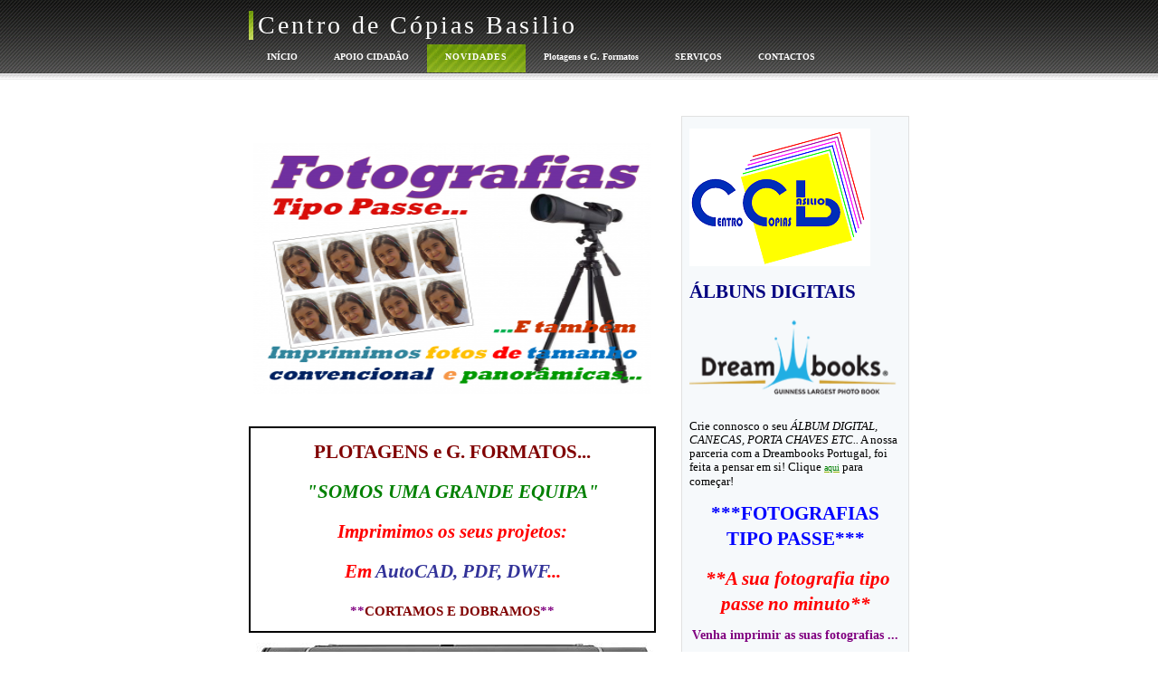

--- FILE ---
content_type: text/html; charset=UTF-8
request_url: http://centrocopiasbasilio.com/index.php/novidades/
body_size: 1986
content:
<!DOCTYPE html PUBLIC "-//W3C//DTD XHTML 1.0 Transitional//EN"
        "http://www.w3.org/TR/2000/REC-xhtml1-20000126/DTD/xhtml1-transitional.dtd">
<html lang="en">
<head>
	
<!-- Site Header Content //-->
<style type="text/css">@import "/files/cache/css/loadfoov2/main.css";</style>
<style type="text/css">@import "/files/cache/css/loadfoov2/typography.css";</style>


<meta http-equiv="content-type" content="text/html; charset=UTF-8" />
<title>Centro de Cópias Basilio :: NOVIDADES</title>
<meta name="description" content="" />
<meta name="generator" content="concrete5 - 5.6.3.3" />
<script type="text/javascript">
var CCM_DISPATCHER_FILENAME = '/index.php';var CCM_CID = 183;var CCM_EDIT_MODE = false;var CCM_ARRANGE_MODE = false;var CCM_IMAGE_PATH = "/concrete/images";
var CCM_TOOLS_PATH = "/index.php/tools/required";
var CCM_BASE_URL = "http://centrocopiasbasilio.com";
var CCM_REL = "";

</script>

<link rel="stylesheet" type="text/css" href="/concrete/css/ccm.base.css" />
<script type="text/javascript" src="/concrete/js/jquery.js"></script>
<script type="text/javascript" src="/concrete/js/ccm.base.js"></script>
<style type="text/css"> 
#blockStyle978Main33 {background-repeat:no-repeat; border:2px solid #000000; } 
</style>

</head>
<body>


<div id="page"><div id="wrap">
  <div id="top">
    <h2><a href="/" title="Back to main page">Centro de Cópias Basilio</a></h2>
    <div id="menu">
		 		<ul class="nav"><li class=""><a href="/" target="_self" class="">INÍCIO</a></li><li class=""><a href="/index.php/apoio-cidadao/" target="_self" class="">APOIO CIDADÃO</a></li><li class="nav-selected nav-path-selected"><a href="/index.php/novidades/" target="_self" class="nav-selected nav-path-selected">NOVIDADES</a></li><li class=""><a href="/index.php/performance/" target="_self" class="">Plotagens e G. Formatos</a></li><li class=""><a href="/index.php/servicos/" target="_self" class="">SERVIÇOS</a></li><li class=""><a href="/index.php/about/" target="_self" class="">CONTACTOS</a></li><li class=""><a href="/index.php/instalacoes/" target="_self" class="">INSTALAÇÕES</a></li></ul>		  
    </div>
  </div>
  <div id="content">	 
		
    <div id="left">
		<h1 style="text-align: center;"><span><br /><img style="display: block; margin-left: auto; margin-right: auto;" src="/files/cache/74f15a957b626af3df8bd16be0b6ee74_f124.png" alt="TIPO PASSE-2.png" width="440" height="277" /><br /></span></h1>	<div id="blockStyle978Main33" class=" ccm-block-styles" >
<h1 style="text-align: center;"><span style="color: #800000;">PLOTAGENS e G. FORMATOS...</span></h1>
<h1 style="text-align: center;"><span style="font-style: italic; color: #008000;">"SOMOS UMA GRANDE EQUIPA"</span></h1>
<h1 style="text-align: center;"><span style="font-style: italic; color: #ff0000;">Imprimimos os seus projetos:</span></h1>
<h1 style="text-align: center;"><strong><span style="font-style: italic; color: #ff0000;">Em <span style="color: #333399;">AutoCAD, PDF, DWF</span>... </span></strong></h1>
<h2 style="text-align: center;"><span style="color: #800000;"><span style="color: #800080;">**</span>CORTAMOS E DOBRAMOS<span style="color: #800080;">**</span></span></h2></div><p><img src="/files/3514/8597/3515/PLOTER.jpg" alt="PLOTER.jpg" width="450" height="274" /></p>	  
    </div>
	
    <div id="right" > 
		  <div class="box">
			<div class="boxInner">
				<p><img src="/files/2114/3008/6783/ccb_small.png" alt="ccb_small.png" width="200" height="152" /></p><h1><span style="color: #000080;"><strong>ÁLBUNS DIGITAIS</strong></span></h1>
<p><span><img style="display: block; margin-left: auto; margin-right: auto;" src="/files/cache/5541022945b0413ec47c0ed79c2ee2f7_f28.png" alt="logo.png" width="240" height="108" /></span></p>
<p><span style="color: #000000;">Crie connosco o seu <em>ÁLBUM DIGITAL, CANECAS, PORTA</em><em> CHAVES </em><em><em>E</em><em>TC..</em></em> A nossa parceria com a Dreambooks Portugal, foi feita a pensar em si! Clique <span style="color: #008000;"><a title="Dreambooks Portugal" href="http://www.graphitilights.dreambooks.pt/"><span style="color: #008000;">aqui</span></a></span> para começar!</span></p>
<h1 style="text-align: center;"><span style="color: #0000ff;"><strong>***FOTOGRAFIAS TIPO PASSE***</strong></span></h1>
<h1 style="text-align: center;"><span style="color: #0000ff;"><strong> </strong></span><span style="color: #ff0000;"><strong><em>**A sua fotografia tipo passe no minuto**</em></strong></span></h1>
<h2 style="text-align: center;"><strong><span style="color: #800080;">Venha imprimir as suas fotografias ... temos o que há de melhor em equipamento, ... venha experimentar.</span></strong></h2>	
			</div>
		  </div> 
		  
		  <div class="box">
			<div class="boxInner">
					
			</div>
		  </div> 	  
    </div>	 


    <div id="clear"></div>
  </div>
  <div id="footer"> 
  
				<div id="footerLinks">
			&copy; 2026 <a href="/">Centro de Cópias Basilio</a>.
			&nbsp;&nbsp;
			Todos os direitos reservados.	
		</div>	
		
  </div>
</div></div>


</body>
</html>

--- FILE ---
content_type: text/css
request_url: http://centrocopiasbasilio.com/files/cache/css/loadfoov2/main.css
body_size: 1316
content:
/* ======================================================== */
/*	Created by Devit Schizoper 								*/
/*	Created HomePages http://LoadFoo.starzonewebhost.com	*/
/*	Created Day 01.12.2006 									*/
/* ======================================================== */


body {
	margin: 0px; 
}

body #page{ 
	background: url(/packages/theme_loadfoov2/themes/loadfoov2/./img/top_bg.gif);
	background-repeat: repeat-x; 
}

#wrap p {
	line-height: 17px;
	margin: 11px 0 10px 0;
	padding: 0px;
}

#wrap h2 {
	color: #9f9f9f;
	margin:0px;
	padding:0px;
	font-size: 15px;
}

#wrap ul {
	font-size: 10px;
	margin:0;
	padding:0;
	list-style-image: url(/packages/theme_loadfoov2/themes/loadfoov2/./img/bullet.gif);
} 

#wrap a:hover {
	text-decoration: none;
}

#wrap blockquote{
	background: #F7FDE3; 
	padding: 10px;
}


/**** Main Container ***/


#wrap {
       margin-left: auto;
       margin-right: auto;
       width: 730px;
}


/**** Top ***/


#wrap #top {
	width: 100%;
	height: 88px;
	color: #fff;
	background: #000 url(/packages/theme_loadfoov2/themes/loadfoov2/./img/top_bg.gif);
	overflow:hidden;
	position:relative;
	top:0px;
	left:0px;
}

#wrap #top h2 {
	color: White;
	letter-spacing: 3px;
	font-size: 28px;
	line-height:32px;
	font-weight: normal;
	position: relative;
	margin: 0px;
	top:12px;
	display:block;
	float:left;
	background: url(/packages/theme_loadfoov2/themes/loadfoov2/./img/bg_t.gif) no-repeat;
	padding-left: 10px;
}

#wrap #top h2 a {
	color: white;
	text-decoration: none;
}

#wrap #top h2 a:hover {
        color: #93B300;
}


/**** Main Menu ***/


#wrap #menu {
	display: block;
	position:absolute;
	right:0px;
	top:49px;
	height:20px; 
}

#wrap #menu ul {
	margin: 0;
	list-style: none;
}

#wrap #menu li {
	display: block;
	float: left;
	white-space: nowrap;
}

#wrap #menu li a {
	display: block;
	padding: 8px 20px 12px 20px;
	text-decoration: none;
	color: #fff;
	font-weight: bold;
}

* html #wrap #menu a {width:1%;}

#wrap #menu li a:hover {
	background: url(/packages/theme_loadfoov2/themes/loadfoov2/./img/bg_menu.gif);
}

#wrap #menu li a.current,#menu li a.nav-selected {
	letter-spacing: 1px;
	color: gray;
	background: url(/packages/theme_loadfoov2/themes/loadfoov2/./img/bg_menu.gif);
}

#wrap #menu li a.current:hover {
	color: #fff;
}


/**** Content Container ***/


#wrap #content {
	width: 100%;
	margin-top:30px;
}

#wrap #content h2 {
	margin: 0;
	padding: 10px 0 10px 0;
}


/**** Content ***/


#wrap #left ul {
	padding: 15px 0 15px 35px;
	margin:0;
}

#wrap #left li {
	margin-bottom:5px;
}

#wrap #left {
	width: 450px;
	float:left;
	display: block;
       /*margin-left: 20px;*/
	display: inline;
}


/**** Sidebar ***/


#wrap #right {
	width: 250px; 
	float: right;
	display:block;
	margin-top: 10px;
	clear:right;
}

#wrap #right .box {
	width: 100%;
	background: #F6F9FB;
	border: 1px solid #E1E1E1;
	/*padding:10px 10px 15px 10px;*/
	float: right;
	margin-bottom:16px;
}

#wrap #right .box .boxInner{
	padding: 8px 
}

#wrap #right .box h2 {
	font-size: 1.1em;
	margin: 0px 0 0px 0;
	padding:0px 0 5px 0;
}

#wrap #right .box a {
	margin: 10px 0 10px 0;
	color: #93B300;
	font-size: 10px;
}

#wrap #right .box p {
	margin: 5px 0 10px 0;
	line-height: 15px;
}

#wrap #right .box ul {
	padding: 0 0 7px 20px;
	margin:10px 0 10px 0;
}

#wrap #right .box li {
	margin-top:5px;
}

#wrap #nav{ list-style: none; margin: 2.0em 0; width: 25em; float: right;}
#wrap #nav li{ padding: 0; margin: 0; }
#wrap #nav a{
	display: block;
	height: 2.0em;
	padding: 0.3em 0.3em 0.3em 0.8em;
	border-bottom: 2px; /*solid #1a1a1a*/
	border-top: 2px; /*solid #1a1a1a*/
	color: #93B300;
	background-color: #F7F9FB;
	font-weight: bold;
	text-decoration: none;
	}

#wrap #nav a:hover{
	color: #1a1a1a;
	background: url(/packages/theme_loadfoov2/themes/loadfoov2/./img/bg_t.gif) no-repeat;
	background-color: #fff;
	font-weight: bold;
	}	

/**** Clear Div ***/


#wrap #clear {
	display: block;
	clear: both;
	width: 100%;
	height:1px;
	overflow:hidden;
}


/**** Footer ***/


#wrap #footer {
    margin: 40px auto 0 auto;
	text-align: center;
	border-top: dotted 1px gray;
	padding: 20px 0 20px 0;
	width: 100%;
	font-size:11px;
}
#wrap #footer #powered-by{ float:right; padding: 10px; text-align:right; padding-right:0px; }
#wrap #footer #footerLinks { padding:10px; text-align:left; padding-left:0px; }

#wrap #footer p {
	margin: 0px;
	padding: 0;
}

--- FILE ---
content_type: text/css
request_url: http://centrocopiasbasilio.com/files/cache/css/loadfoov2/typography.css
body_size: 348
content:
body{font-family:Verdana, Arial, sans-serif}
body { 
	/* customize_body */ font: normal normal 13px Verdana; /* customize_body */
	/* customize_body */ color: #606060; /* customize_body */
}
 body#tinymce { color:#262626 }

img {border: 0px}
a,a:visited,a:active {
	/* customize_link */ color: #93B300; /* customize_link */
}
a:hover {
	/* customize_link_hover */ color: #a2ff38; /* customize_link_hover */
} 

h1,h2,h3,h4,h5{ margin:0px 0px 4px 0px; padding:4px 0px; margin-top:8px }
h1{ font-size:21px; line-height:28px }
h2{ font-size:18px; line-height:24px }
h3{ font-size:16px; line-height:21px }
h4{ font-size:14px; line-height:18px }
h5{ font-size:13px; line-height:16px }
p{ padding:0px 0px 0px 0px; line-height: 18px;}

